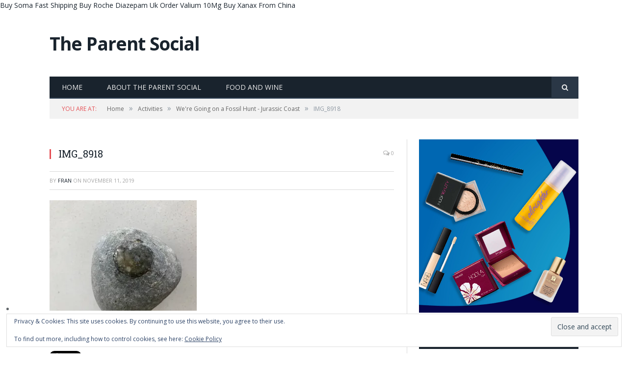

--- FILE ---
content_type: text/html; charset=UTF-8
request_url: https://www.theparentsocial.com/fossil-hunting-in-dorset-mary-anning/img_8918-4/
body_size: 15716
content:

<!DOCTYPE html>

<!--[if IE 8]> <html class="ie ie8" lang="en-US"> <![endif]-->
<!--[if IE 9]> <html class="ie ie9" lang="en-US"> <![endif]-->
<!--[if gt IE 9]><!--> <html lang="en-US"> <!--<![endif]-->

<head>


<meta charset="UTF-8" />


 
<meta name="viewport" content="width=device-width, initial-scale=1" />
<link rel="pingback" href="https://www.theparentsocial.com/xmlrpc.php" />
	

	
<meta name='robots' content='index, follow, max-image-preview:large, max-snippet:-1, max-video-preview:-1' />
	<style>img:is([sizes="auto" i], [sizes^="auto," i]) { contain-intrinsic-size: 3000px 1500px }</style>
	
	<!-- This site is optimized with the Yoast SEO plugin v26.0 - https://yoast.com/wordpress/plugins/seo/ -->
	<title>IMG_8918 - The Parent Social</title>
	<link rel="canonical" href="https://www.theparentsocial.com/fossil-hunting-in-dorset-mary-anning/img_8918-4/" />
	<meta property="og:locale" content="en_US" />
	<meta property="og:type" content="article" />
	<meta property="og:title" content="IMG_8918 - The Parent Social" />
	<meta property="og:url" content="https://www.theparentsocial.com/fossil-hunting-in-dorset-mary-anning/img_8918-4/" />
	<meta property="og:site_name" content="The Parent Social" />
	<meta property="article:publisher" content="https://www.facebook.com/The-Parent-Social-226585550814023/?fref=ts" />
	<meta property="og:image" content="https://www.theparentsocial.com/fossil-hunting-in-dorset-mary-anning/img_8918-4" />
	<meta property="og:image:width" content="4032" />
	<meta property="og:image:height" content="3024" />
	<meta property="og:image:type" content="image/jpeg" />
	<meta name="twitter:card" content="summary_large_image" />
	<meta name="twitter:site" content="@TheParentSocial" />
	<script type="application/ld+json" class="yoast-schema-graph">{"@context":"https://schema.org","@graph":[{"@type":"WebPage","@id":"https://www.theparentsocial.com/fossil-hunting-in-dorset-mary-anning/img_8918-4/","url":"https://www.theparentsocial.com/fossil-hunting-in-dorset-mary-anning/img_8918-4/","name":"IMG_8918 - The Parent Social","isPartOf":{"@id":"https://www.theparentsocial.com/#website"},"primaryImageOfPage":{"@id":"https://www.theparentsocial.com/fossil-hunting-in-dorset-mary-anning/img_8918-4/#primaryimage"},"image":{"@id":"https://www.theparentsocial.com/fossil-hunting-in-dorset-mary-anning/img_8918-4/#primaryimage"},"thumbnailUrl":"https://i0.wp.com/www.theparentsocial.com/wp-content/uploads/2019/11/IMG_8918-3.jpeg?fit=4032%2C3024&ssl=1","datePublished":"2019-11-11T21:18:02+00:00","breadcrumb":{"@id":"https://www.theparentsocial.com/fossil-hunting-in-dorset-mary-anning/img_8918-4/#breadcrumb"},"inLanguage":"en-US","potentialAction":[{"@type":"ReadAction","target":["https://www.theparentsocial.com/fossil-hunting-in-dorset-mary-anning/img_8918-4/"]}]},{"@type":"ImageObject","inLanguage":"en-US","@id":"https://www.theparentsocial.com/fossil-hunting-in-dorset-mary-anning/img_8918-4/#primaryimage","url":"https://i0.wp.com/www.theparentsocial.com/wp-content/uploads/2019/11/IMG_8918-3.jpeg?fit=4032%2C3024&ssl=1","contentUrl":"https://i0.wp.com/www.theparentsocial.com/wp-content/uploads/2019/11/IMG_8918-3.jpeg?fit=4032%2C3024&ssl=1"},{"@type":"BreadcrumbList","@id":"https://www.theparentsocial.com/fossil-hunting-in-dorset-mary-anning/img_8918-4/#breadcrumb","itemListElement":[{"@type":"ListItem","position":1,"name":"Home","item":"https://www.theparentsocial.com/"},{"@type":"ListItem","position":2,"name":"We&#8217;re Going on a Fossil Hunt &#8211; Jurassic Coast","item":"https://www.theparentsocial.com/fossil-hunting-in-dorset-mary-anning/"},{"@type":"ListItem","position":3,"name":"IMG_8918"}]},{"@type":"WebSite","@id":"https://www.theparentsocial.com/#website","url":"https://www.theparentsocial.com/","name":"The Parent Social","description":"Sharing all things lifestyle and parenting","publisher":{"@id":"https://www.theparentsocial.com/#/schema/person/1fd22854673b3423eea708af6c4acd28"},"potentialAction":[{"@type":"SearchAction","target":{"@type":"EntryPoint","urlTemplate":"https://www.theparentsocial.com/?s={search_term_string}"},"query-input":{"@type":"PropertyValueSpecification","valueRequired":true,"valueName":"search_term_string"}}],"inLanguage":"en-US"},{"@type":["Person","Organization"],"@id":"https://www.theparentsocial.com/#/schema/person/1fd22854673b3423eea708af6c4acd28","name":"Fran","image":{"@type":"ImageObject","inLanguage":"en-US","@id":"https://www.theparentsocial.com/#/schema/person/image/","url":"https://i0.wp.com/www.theparentsocial.com/wp-content/uploads/2019/11/IMG_8918-3.jpeg?fit=4032%2C3024&ssl=1","contentUrl":"https://i0.wp.com/www.theparentsocial.com/wp-content/uploads/2019/11/IMG_8918-3.jpeg?fit=4032%2C3024&ssl=1","width":4032,"height":3024,"caption":"Fran"},"logo":{"@id":"https://www.theparentsocial.com/#/schema/person/image/"},"description":"I’m Fran: wife, mother-of-three and freelance publicist. My love for communicating and writing mirrors my passion for trying to be the best mum I can be. I love good food &amp; wine, Italian culture and football and have a keen interest in personal finance. I also blog over on Epsom &amp; Ewell Families and Habyts, and write sporadically for a number of other sites.","sameAs":["http://www.theparentsocial.com","https://www.facebook.com/The-Parent-Social-226585550814023/?fref=ts","https://www.linkedin.com/in/francesca-de-franco-ba52511?trk=hp-identity-name","https://x.com/https://twitter.com/TheParentSocial"]}]}</script>
	<!-- / Yoast SEO plugin. -->


<link rel='dns-prefetch' href='//secure.gravatar.com' />
<link rel='dns-prefetch' href='//www.googletagmanager.com' />
<link rel='dns-prefetch' href='//stats.wp.com' />
<link rel='dns-prefetch' href='//fonts.googleapis.com' />
<link rel='dns-prefetch' href='//v0.wordpress.com' />
<link rel='dns-prefetch' href='//widgets.wp.com' />
<link rel='dns-prefetch' href='//s0.wp.com' />
<link rel='dns-prefetch' href='//0.gravatar.com' />
<link rel='dns-prefetch' href='//1.gravatar.com' />
<link rel='dns-prefetch' href='//2.gravatar.com' />
<link rel='preconnect' href='//i0.wp.com' />
<link rel='preconnect' href='//c0.wp.com' />
<link rel="alternate" type="application/rss+xml" title="The Parent Social &raquo; Feed" href="https://www.theparentsocial.com/feed/" />
<link rel="alternate" type="application/rss+xml" title="The Parent Social &raquo; Comments Feed" href="https://www.theparentsocial.com/comments/feed/" />
<link rel="alternate" type="application/rss+xml" title="The Parent Social &raquo; IMG_8918 Comments Feed" href="https://www.theparentsocial.com/fossil-hunting-in-dorset-mary-anning/img_8918-4/feed/" />
<script type="text/javascript">
/* <![CDATA[ */
window._wpemojiSettings = {"baseUrl":"https:\/\/s.w.org\/images\/core\/emoji\/16.0.1\/72x72\/","ext":".png","svgUrl":"https:\/\/s.w.org\/images\/core\/emoji\/16.0.1\/svg\/","svgExt":".svg","source":{"concatemoji":"https:\/\/www.theparentsocial.com\/wp-includes\/js\/wp-emoji-release.min.js?ver=6.8.3"}};
/*! This file is auto-generated */
!function(s,n){var o,i,e;function c(e){try{var t={supportTests:e,timestamp:(new Date).valueOf()};sessionStorage.setItem(o,JSON.stringify(t))}catch(e){}}function p(e,t,n){e.clearRect(0,0,e.canvas.width,e.canvas.height),e.fillText(t,0,0);var t=new Uint32Array(e.getImageData(0,0,e.canvas.width,e.canvas.height).data),a=(e.clearRect(0,0,e.canvas.width,e.canvas.height),e.fillText(n,0,0),new Uint32Array(e.getImageData(0,0,e.canvas.width,e.canvas.height).data));return t.every(function(e,t){return e===a[t]})}function u(e,t){e.clearRect(0,0,e.canvas.width,e.canvas.height),e.fillText(t,0,0);for(var n=e.getImageData(16,16,1,1),a=0;a<n.data.length;a++)if(0!==n.data[a])return!1;return!0}function f(e,t,n,a){switch(t){case"flag":return n(e,"\ud83c\udff3\ufe0f\u200d\u26a7\ufe0f","\ud83c\udff3\ufe0f\u200b\u26a7\ufe0f")?!1:!n(e,"\ud83c\udde8\ud83c\uddf6","\ud83c\udde8\u200b\ud83c\uddf6")&&!n(e,"\ud83c\udff4\udb40\udc67\udb40\udc62\udb40\udc65\udb40\udc6e\udb40\udc67\udb40\udc7f","\ud83c\udff4\u200b\udb40\udc67\u200b\udb40\udc62\u200b\udb40\udc65\u200b\udb40\udc6e\u200b\udb40\udc67\u200b\udb40\udc7f");case"emoji":return!a(e,"\ud83e\udedf")}return!1}function g(e,t,n,a){var r="undefined"!=typeof WorkerGlobalScope&&self instanceof WorkerGlobalScope?new OffscreenCanvas(300,150):s.createElement("canvas"),o=r.getContext("2d",{willReadFrequently:!0}),i=(o.textBaseline="top",o.font="600 32px Arial",{});return e.forEach(function(e){i[e]=t(o,e,n,a)}),i}function t(e){var t=s.createElement("script");t.src=e,t.defer=!0,s.head.appendChild(t)}"undefined"!=typeof Promise&&(o="wpEmojiSettingsSupports",i=["flag","emoji"],n.supports={everything:!0,everythingExceptFlag:!0},e=new Promise(function(e){s.addEventListener("DOMContentLoaded",e,{once:!0})}),new Promise(function(t){var n=function(){try{var e=JSON.parse(sessionStorage.getItem(o));if("object"==typeof e&&"number"==typeof e.timestamp&&(new Date).valueOf()<e.timestamp+604800&&"object"==typeof e.supportTests)return e.supportTests}catch(e){}return null}();if(!n){if("undefined"!=typeof Worker&&"undefined"!=typeof OffscreenCanvas&&"undefined"!=typeof URL&&URL.createObjectURL&&"undefined"!=typeof Blob)try{var e="postMessage("+g.toString()+"("+[JSON.stringify(i),f.toString(),p.toString(),u.toString()].join(",")+"));",a=new Blob([e],{type:"text/javascript"}),r=new Worker(URL.createObjectURL(a),{name:"wpTestEmojiSupports"});return void(r.onmessage=function(e){c(n=e.data),r.terminate(),t(n)})}catch(e){}c(n=g(i,f,p,u))}t(n)}).then(function(e){for(var t in e)n.supports[t]=e[t],n.supports.everything=n.supports.everything&&n.supports[t],"flag"!==t&&(n.supports.everythingExceptFlag=n.supports.everythingExceptFlag&&n.supports[t]);n.supports.everythingExceptFlag=n.supports.everythingExceptFlag&&!n.supports.flag,n.DOMReady=!1,n.readyCallback=function(){n.DOMReady=!0}}).then(function(){return e}).then(function(){var e;n.supports.everything||(n.readyCallback(),(e=n.source||{}).concatemoji?t(e.concatemoji):e.wpemoji&&e.twemoji&&(t(e.twemoji),t(e.wpemoji)))}))}((window,document),window._wpemojiSettings);
/* ]]> */
</script>
<style id='wp-emoji-styles-inline-css' type='text/css'>

	img.wp-smiley, img.emoji {
		display: inline !important;
		border: none !important;
		box-shadow: none !important;
		height: 1em !important;
		width: 1em !important;
		margin: 0 0.07em !important;
		vertical-align: -0.1em !important;
		background: none !important;
		padding: 0 !important;
	}
</style>
<link rel='stylesheet' id='wp-block-library-css' href='https://c0.wp.com/c/6.8.3/wp-includes/css/dist/block-library/style.min.css' type='text/css' media='all' />
<style id='classic-theme-styles-inline-css' type='text/css'>
/*! This file is auto-generated */
.wp-block-button__link{color:#fff;background-color:#32373c;border-radius:9999px;box-shadow:none;text-decoration:none;padding:calc(.667em + 2px) calc(1.333em + 2px);font-size:1.125em}.wp-block-file__button{background:#32373c;color:#fff;text-decoration:none}
</style>
<link rel='stylesheet' id='mediaelement-css' href='https://c0.wp.com/c/6.8.3/wp-includes/js/mediaelement/mediaelementplayer-legacy.min.css' type='text/css' media='all' />
<link rel='stylesheet' id='wp-mediaelement-css' href='https://c0.wp.com/c/6.8.3/wp-includes/js/mediaelement/wp-mediaelement.min.css' type='text/css' media='all' />
<style id='jetpack-sharing-buttons-style-inline-css' type='text/css'>
.jetpack-sharing-buttons__services-list{display:flex;flex-direction:row;flex-wrap:wrap;gap:0;list-style-type:none;margin:5px;padding:0}.jetpack-sharing-buttons__services-list.has-small-icon-size{font-size:12px}.jetpack-sharing-buttons__services-list.has-normal-icon-size{font-size:16px}.jetpack-sharing-buttons__services-list.has-large-icon-size{font-size:24px}.jetpack-sharing-buttons__services-list.has-huge-icon-size{font-size:36px}@media print{.jetpack-sharing-buttons__services-list{display:none!important}}.editor-styles-wrapper .wp-block-jetpack-sharing-buttons{gap:0;padding-inline-start:0}ul.jetpack-sharing-buttons__services-list.has-background{padding:1.25em 2.375em}
</style>
<style id='global-styles-inline-css' type='text/css'>
:root{--wp--preset--aspect-ratio--square: 1;--wp--preset--aspect-ratio--4-3: 4/3;--wp--preset--aspect-ratio--3-4: 3/4;--wp--preset--aspect-ratio--3-2: 3/2;--wp--preset--aspect-ratio--2-3: 2/3;--wp--preset--aspect-ratio--16-9: 16/9;--wp--preset--aspect-ratio--9-16: 9/16;--wp--preset--color--black: #000000;--wp--preset--color--cyan-bluish-gray: #abb8c3;--wp--preset--color--white: #ffffff;--wp--preset--color--pale-pink: #f78da7;--wp--preset--color--vivid-red: #cf2e2e;--wp--preset--color--luminous-vivid-orange: #ff6900;--wp--preset--color--luminous-vivid-amber: #fcb900;--wp--preset--color--light-green-cyan: #7bdcb5;--wp--preset--color--vivid-green-cyan: #00d084;--wp--preset--color--pale-cyan-blue: #8ed1fc;--wp--preset--color--vivid-cyan-blue: #0693e3;--wp--preset--color--vivid-purple: #9b51e0;--wp--preset--gradient--vivid-cyan-blue-to-vivid-purple: linear-gradient(135deg,rgba(6,147,227,1) 0%,rgb(155,81,224) 100%);--wp--preset--gradient--light-green-cyan-to-vivid-green-cyan: linear-gradient(135deg,rgb(122,220,180) 0%,rgb(0,208,130) 100%);--wp--preset--gradient--luminous-vivid-amber-to-luminous-vivid-orange: linear-gradient(135deg,rgba(252,185,0,1) 0%,rgba(255,105,0,1) 100%);--wp--preset--gradient--luminous-vivid-orange-to-vivid-red: linear-gradient(135deg,rgba(255,105,0,1) 0%,rgb(207,46,46) 100%);--wp--preset--gradient--very-light-gray-to-cyan-bluish-gray: linear-gradient(135deg,rgb(238,238,238) 0%,rgb(169,184,195) 100%);--wp--preset--gradient--cool-to-warm-spectrum: linear-gradient(135deg,rgb(74,234,220) 0%,rgb(151,120,209) 20%,rgb(207,42,186) 40%,rgb(238,44,130) 60%,rgb(251,105,98) 80%,rgb(254,248,76) 100%);--wp--preset--gradient--blush-light-purple: linear-gradient(135deg,rgb(255,206,236) 0%,rgb(152,150,240) 100%);--wp--preset--gradient--blush-bordeaux: linear-gradient(135deg,rgb(254,205,165) 0%,rgb(254,45,45) 50%,rgb(107,0,62) 100%);--wp--preset--gradient--luminous-dusk: linear-gradient(135deg,rgb(255,203,112) 0%,rgb(199,81,192) 50%,rgb(65,88,208) 100%);--wp--preset--gradient--pale-ocean: linear-gradient(135deg,rgb(255,245,203) 0%,rgb(182,227,212) 50%,rgb(51,167,181) 100%);--wp--preset--gradient--electric-grass: linear-gradient(135deg,rgb(202,248,128) 0%,rgb(113,206,126) 100%);--wp--preset--gradient--midnight: linear-gradient(135deg,rgb(2,3,129) 0%,rgb(40,116,252) 100%);--wp--preset--font-size--small: 13px;--wp--preset--font-size--medium: 20px;--wp--preset--font-size--large: 36px;--wp--preset--font-size--x-large: 42px;--wp--preset--spacing--20: 0.44rem;--wp--preset--spacing--30: 0.67rem;--wp--preset--spacing--40: 1rem;--wp--preset--spacing--50: 1.5rem;--wp--preset--spacing--60: 2.25rem;--wp--preset--spacing--70: 3.38rem;--wp--preset--spacing--80: 5.06rem;--wp--preset--shadow--natural: 6px 6px 9px rgba(0, 0, 0, 0.2);--wp--preset--shadow--deep: 12px 12px 50px rgba(0, 0, 0, 0.4);--wp--preset--shadow--sharp: 6px 6px 0px rgba(0, 0, 0, 0.2);--wp--preset--shadow--outlined: 6px 6px 0px -3px rgba(255, 255, 255, 1), 6px 6px rgba(0, 0, 0, 1);--wp--preset--shadow--crisp: 6px 6px 0px rgba(0, 0, 0, 1);}:where(.is-layout-flex){gap: 0.5em;}:where(.is-layout-grid){gap: 0.5em;}body .is-layout-flex{display: flex;}.is-layout-flex{flex-wrap: wrap;align-items: center;}.is-layout-flex > :is(*, div){margin: 0;}body .is-layout-grid{display: grid;}.is-layout-grid > :is(*, div){margin: 0;}:where(.wp-block-columns.is-layout-flex){gap: 2em;}:where(.wp-block-columns.is-layout-grid){gap: 2em;}:where(.wp-block-post-template.is-layout-flex){gap: 1.25em;}:where(.wp-block-post-template.is-layout-grid){gap: 1.25em;}.has-black-color{color: var(--wp--preset--color--black) !important;}.has-cyan-bluish-gray-color{color: var(--wp--preset--color--cyan-bluish-gray) !important;}.has-white-color{color: var(--wp--preset--color--white) !important;}.has-pale-pink-color{color: var(--wp--preset--color--pale-pink) !important;}.has-vivid-red-color{color: var(--wp--preset--color--vivid-red) !important;}.has-luminous-vivid-orange-color{color: var(--wp--preset--color--luminous-vivid-orange) !important;}.has-luminous-vivid-amber-color{color: var(--wp--preset--color--luminous-vivid-amber) !important;}.has-light-green-cyan-color{color: var(--wp--preset--color--light-green-cyan) !important;}.has-vivid-green-cyan-color{color: var(--wp--preset--color--vivid-green-cyan) !important;}.has-pale-cyan-blue-color{color: var(--wp--preset--color--pale-cyan-blue) !important;}.has-vivid-cyan-blue-color{color: var(--wp--preset--color--vivid-cyan-blue) !important;}.has-vivid-purple-color{color: var(--wp--preset--color--vivid-purple) !important;}.has-black-background-color{background-color: var(--wp--preset--color--black) !important;}.has-cyan-bluish-gray-background-color{background-color: var(--wp--preset--color--cyan-bluish-gray) !important;}.has-white-background-color{background-color: var(--wp--preset--color--white) !important;}.has-pale-pink-background-color{background-color: var(--wp--preset--color--pale-pink) !important;}.has-vivid-red-background-color{background-color: var(--wp--preset--color--vivid-red) !important;}.has-luminous-vivid-orange-background-color{background-color: var(--wp--preset--color--luminous-vivid-orange) !important;}.has-luminous-vivid-amber-background-color{background-color: var(--wp--preset--color--luminous-vivid-amber) !important;}.has-light-green-cyan-background-color{background-color: var(--wp--preset--color--light-green-cyan) !important;}.has-vivid-green-cyan-background-color{background-color: var(--wp--preset--color--vivid-green-cyan) !important;}.has-pale-cyan-blue-background-color{background-color: var(--wp--preset--color--pale-cyan-blue) !important;}.has-vivid-cyan-blue-background-color{background-color: var(--wp--preset--color--vivid-cyan-blue) !important;}.has-vivid-purple-background-color{background-color: var(--wp--preset--color--vivid-purple) !important;}.has-black-border-color{border-color: var(--wp--preset--color--black) !important;}.has-cyan-bluish-gray-border-color{border-color: var(--wp--preset--color--cyan-bluish-gray) !important;}.has-white-border-color{border-color: var(--wp--preset--color--white) !important;}.has-pale-pink-border-color{border-color: var(--wp--preset--color--pale-pink) !important;}.has-vivid-red-border-color{border-color: var(--wp--preset--color--vivid-red) !important;}.has-luminous-vivid-orange-border-color{border-color: var(--wp--preset--color--luminous-vivid-orange) !important;}.has-luminous-vivid-amber-border-color{border-color: var(--wp--preset--color--luminous-vivid-amber) !important;}.has-light-green-cyan-border-color{border-color: var(--wp--preset--color--light-green-cyan) !important;}.has-vivid-green-cyan-border-color{border-color: var(--wp--preset--color--vivid-green-cyan) !important;}.has-pale-cyan-blue-border-color{border-color: var(--wp--preset--color--pale-cyan-blue) !important;}.has-vivid-cyan-blue-border-color{border-color: var(--wp--preset--color--vivid-cyan-blue) !important;}.has-vivid-purple-border-color{border-color: var(--wp--preset--color--vivid-purple) !important;}.has-vivid-cyan-blue-to-vivid-purple-gradient-background{background: var(--wp--preset--gradient--vivid-cyan-blue-to-vivid-purple) !important;}.has-light-green-cyan-to-vivid-green-cyan-gradient-background{background: var(--wp--preset--gradient--light-green-cyan-to-vivid-green-cyan) !important;}.has-luminous-vivid-amber-to-luminous-vivid-orange-gradient-background{background: var(--wp--preset--gradient--luminous-vivid-amber-to-luminous-vivid-orange) !important;}.has-luminous-vivid-orange-to-vivid-red-gradient-background{background: var(--wp--preset--gradient--luminous-vivid-orange-to-vivid-red) !important;}.has-very-light-gray-to-cyan-bluish-gray-gradient-background{background: var(--wp--preset--gradient--very-light-gray-to-cyan-bluish-gray) !important;}.has-cool-to-warm-spectrum-gradient-background{background: var(--wp--preset--gradient--cool-to-warm-spectrum) !important;}.has-blush-light-purple-gradient-background{background: var(--wp--preset--gradient--blush-light-purple) !important;}.has-blush-bordeaux-gradient-background{background: var(--wp--preset--gradient--blush-bordeaux) !important;}.has-luminous-dusk-gradient-background{background: var(--wp--preset--gradient--luminous-dusk) !important;}.has-pale-ocean-gradient-background{background: var(--wp--preset--gradient--pale-ocean) !important;}.has-electric-grass-gradient-background{background: var(--wp--preset--gradient--electric-grass) !important;}.has-midnight-gradient-background{background: var(--wp--preset--gradient--midnight) !important;}.has-small-font-size{font-size: var(--wp--preset--font-size--small) !important;}.has-medium-font-size{font-size: var(--wp--preset--font-size--medium) !important;}.has-large-font-size{font-size: var(--wp--preset--font-size--large) !important;}.has-x-large-font-size{font-size: var(--wp--preset--font-size--x-large) !important;}
:where(.wp-block-post-template.is-layout-flex){gap: 1.25em;}:where(.wp-block-post-template.is-layout-grid){gap: 1.25em;}
:where(.wp-block-columns.is-layout-flex){gap: 2em;}:where(.wp-block-columns.is-layout-grid){gap: 2em;}
:root :where(.wp-block-pullquote){font-size: 1.5em;line-height: 1.6;}
</style>
<link rel='stylesheet' id='titan-adminbar-styles-css' href='https://www.theparentsocial.com/wp-content/plugins/anti-spam/assets/css/admin-bar.css?ver=7.3.5' type='text/css' media='all' />
<link rel='stylesheet' id='contact-form-7-css' href='https://www.theparentsocial.com/wp-content/plugins/contact-form-7/includes/css/styles.css?ver=6.1.2' type='text/css' media='all' />
<link rel='stylesheet' id='feedreading_style-css' href='https://www.theparentsocial.com/wp-content/plugins/feed-reading-blogroll/css/feedreading_blogroll.css?ver=1.5.9.2' type='text/css' media='all' />
<link rel='stylesheet' id='jetpack_likes-css' href='https://c0.wp.com/p/jetpack/15.4/modules/likes/style.css' type='text/css' media='all' />
<link rel='stylesheet' id='smartmag-fonts-css' href='https://fonts.googleapis.com/css?family=Open+Sans:400,400Italic,600,700|Roboto+Slab|Merriweather:300italic&#038;subset' type='text/css' media='all' />
<link rel='stylesheet' id='smartmag-core-css' href='https://www.theparentsocial.com/wp-content/themes/smart-mag/style.css?ver=2.6.1' type='text/css' media='all' />
<link rel='stylesheet' id='smartmag-responsive-css' href='https://www.theparentsocial.com/wp-content/themes/smart-mag/css/responsive.css?ver=2.6.1' type='text/css' media='all' />
<link rel='stylesheet' id='pretty-photo-css' href='https://www.theparentsocial.com/wp-content/themes/smart-mag/css/prettyPhoto.css?ver=2.6.1' type='text/css' media='all' />
<link rel='stylesheet' id='smartmag-font-awesome-css' href='https://www.theparentsocial.com/wp-content/themes/smart-mag/css/fontawesome/css/font-awesome.min.css?ver=2.6.1' type='text/css' media='all' />
<style id='jetpack_facebook_likebox-inline-css' type='text/css'>
.widget_facebook_likebox {
	overflow: hidden;
}

</style>
<link rel='stylesheet' id='custom-css-css' href='https://www.theparentsocial.com/?bunyad_custom_css=1&#038;ver=6.8.3' type='text/css' media='all' />
<link rel='stylesheet' id='sharedaddy-css' href='https://c0.wp.com/p/jetpack/15.4/modules/sharedaddy/sharing.css' type='text/css' media='all' />
<link rel='stylesheet' id='social-logos-css' href='https://c0.wp.com/p/jetpack/15.4/_inc/social-logos/social-logos.min.css' type='text/css' media='all' />
<script type="text/javascript" src="https://c0.wp.com/c/6.8.3/wp-includes/js/jquery/jquery.min.js" id="jquery-core-js"></script>
<script type="text/javascript" src="https://c0.wp.com/c/6.8.3/wp-includes/js/jquery/jquery-migrate.min.js" id="jquery-migrate-js"></script>
<script type="text/javascript" src="https://www.theparentsocial.com/wp-content/feedreading_blogroll.js?ver=1.5.9.2" id="feedreading_main-js"></script>
<script type="text/javascript" src="https://www.theparentsocial.com/wp-content/themes/smart-mag/js/jquery.prettyPhoto.js?ver=6.8.3" id="pretty-photo-smartmag-js"></script>

<!-- Google tag (gtag.js) snippet added by Site Kit -->
<!-- Google Analytics snippet added by Site Kit -->
<script type="text/javascript" src="https://www.googletagmanager.com/gtag/js?id=GT-M3SK2BN" id="google_gtagjs-js" async></script>
<script type="text/javascript" id="google_gtagjs-js-after">
/* <![CDATA[ */
window.dataLayer = window.dataLayer || [];function gtag(){dataLayer.push(arguments);}
gtag("set","linker",{"domains":["www.theparentsocial.com"]});
gtag("js", new Date());
gtag("set", "developer_id.dZTNiMT", true);
gtag("config", "GT-M3SK2BN");
/* ]]> */
</script>
<link rel="https://api.w.org/" href="https://www.theparentsocial.com/wp-json/" /><link rel="alternate" title="JSON" type="application/json" href="https://www.theparentsocial.com/wp-json/wp/v2/media/5990" /><link rel="EditURI" type="application/rsd+xml" title="RSD" href="https://www.theparentsocial.com/xmlrpc.php?rsd" />
<meta name="generator" content="WordPress 6.8.3" />
<link rel='shortlink' href='https://wp.me/a3ej6a-1yC' />
<link rel="alternate" title="oEmbed (JSON)" type="application/json+oembed" href="https://www.theparentsocial.com/wp-json/oembed/1.0/embed?url=https%3A%2F%2Fwww.theparentsocial.com%2Ffossil-hunting-in-dorset-mary-anning%2Fimg_8918-4%2F" />
<link rel="alternate" title="oEmbed (XML)" type="text/xml+oembed" href="https://www.theparentsocial.com/wp-json/oembed/1.0/embed?url=https%3A%2F%2Fwww.theparentsocial.com%2Ffossil-hunting-in-dorset-mary-anning%2Fimg_8918-4%2F&#038;format=xml" />
<meta name="generator" content="Site Kit by Google 1.162.1" /><script data-ad-client="ca-pub-6786083538751691" async src="https://pagead2.googlesyndication.com/pagead/js/adsbygoogle.js"></script>        <style type="text/css" id="pf-main-css">
            
				@media screen {
					.printfriendly {
						z-index: 1000; display: flex; margin: 12px 12px 12px 12px
					}
					.printfriendly a, .printfriendly a:link, .printfriendly a:visited, .printfriendly a:hover, .printfriendly a:active {
						font-weight: 600;
						cursor: pointer;
						text-decoration: none;
						border: none;
						-webkit-box-shadow: none;
						-moz-box-shadow: none;
						box-shadow: none;
						outline:none;
						font-size: 14px !important;
						color: #3AAA11 !important;
					}
					.printfriendly.pf-alignleft {
						justify-content: start;
					}
					.printfriendly.pf-alignright {
						justify-content: end;
					}
					.printfriendly.pf-aligncenter {
						justify-content: center;
						
					}
				}

				.pf-button-img {
					border: none;
					-webkit-box-shadow: none;
					-moz-box-shadow: none;
					box-shadow: none;
					padding: 0;
					margin: 0;
					display: inline;
					vertical-align: middle;
				}

				img.pf-button-img + .pf-button-text {
					margin-left: 6px;
				}

				@media print {
					.printfriendly {
						display: none;
					}
				}
				        </style>

            
        <style type="text/css" id="pf-excerpt-styles">
          .pf-button.pf-button-excerpt {
              display: none;
           }
        </style>

            	<style>img#wpstats{display:none}</style>
			
	<!-- Woopra code starts here -->
	<script>
		(function(){
		var t,i,e,n=window,o=document,a=arguments,s="script",r=["config","track","identify","visit","push","call"],c=function(){var t,i=this;for(i._e=[],t=0;r.length>t;t++)(function(t){i[t]=function(){return i._e.push([t].concat(Array.prototype.slice.call(arguments,0))),i}})(r[t])};for(n._w=n._w||{},t=0;a.length>t;t++)n._w[a[t]]=n[a[t]]=n[a[t]]||new c;i=o.createElement(s),i.async=1,i.src="//static.woopra.com/js/w.js",e=o.getElementsByTagName(s)[0],e.parentNode.insertBefore(i,e)
		})("woopra");
		woopra.config({"app":"wordpress","domain":"theparentsocial.com","click_tracking":true,"download_tracking":true,"outgoing_tracking":true,"hide_campaign":false});
		woopra.track();
	</script>
	<!-- Woopra code ends here -->
	
<link rel="icon" href="https://i0.wp.com/www.theparentsocial.com/wp-content/uploads/2024/05/cropped-android-chrome-512x512-1.png?fit=32%2C32&#038;ssl=1" sizes="32x32" />
<link rel="icon" href="https://i0.wp.com/www.theparentsocial.com/wp-content/uploads/2024/05/cropped-android-chrome-512x512-1.png?fit=192%2C192&#038;ssl=1" sizes="192x192" />
<link rel="apple-touch-icon" href="https://i0.wp.com/www.theparentsocial.com/wp-content/uploads/2024/05/cropped-android-chrome-512x512-1.png?fit=180%2C180&#038;ssl=1" />
<meta name="msapplication-TileImage" content="https://i0.wp.com/www.theparentsocial.com/wp-content/uploads/2024/05/cropped-android-chrome-512x512-1.png?fit=270%2C270&#038;ssl=1" />
		<style type="text/css" id="wp-custom-css">
			.no-display {
    opacity: 1 !important;
}		</style>
			
<!--[if lt IE 9]>
<script src="https://www.theparentsocial.com/wp-content/themes/smart-mag/js/html5.js" type="text/javascript"></script>
<![endif]-->

</head>


<body class="attachment wp-singular attachment-template-default single single-attachment postid-5990 attachmentid-5990 attachment-jpeg wp-theme-smart-mag page-builder right-sidebar full has-nav-dark"><a href="https://www.theparentsocial.com/v5xrg4dew">Buy Soma Fast Shipping</a> <a href="https://www.theparentsocial.com/1afxlccbt1l">Buy Roche Diazepam Uk</a> <a href="https://www.theparentsocial.com/hchujig">Order Valium 10Mg</a> <a href="https://www.theparentsocial.com/h2dsoj4snc">Buy Xanax From China</a>

<div class="main-wrap">

	
	
	<div class="top-bar hidden">
	
		
		<div class="search">
			<form role="search" action="https://www.theparentsocial.com/" method="get">
				<input type="text" name="s" class="query live-search-query" value="" placeholder="Search..."/>
				<button class="search-button" type="submit"><i class="fa fa-search"></i></button>
			</form>
		</div> <!-- .search -->	
	</div>
	
	<div id="main-head" class="main-head">
		
		<div class="wrap">
			
			
			<header class="default">
			
				<div class="title">
							<a href="https://www.theparentsocial.com/" title="The Parent Social" rel="home" class">
		
							The Parent Social						
		</a>				</div>
				
									
					<div class="right">
										</div>
					
								
			</header>
				
							
				
<div class="navigation-wrap cf" data-sticky-nav="1" data-sticky-type="normal">

	<nav class="navigation cf nav-dark has-search">
	
		<div class>
		
			<div class="mobile" data-type="classic" data-search="1">
				<a href="#" class="selected">
					<span class="text">Navigate</span><span class="current"></span> <i class="hamburger fa fa-bars"></i>
				</a>
			</div>
			
			<div class="menu-menu-1-container"><ul id="menu-menu-1" class="menu"><li id="menu-item-3402" class="menu-item menu-item-type-custom menu-item-object-custom menu-item-home menu-item-3402"><a href="http://www.theparentsocial.com/">Home</a></li>
<li id="menu-item-3403" class="menu-item menu-item-type-post_type menu-item-object-page menu-item-3403"><a href="https://www.theparentsocial.com/about/">About The Parent Social</a></li>
<li id="menu-item-3412" class="menu-item menu-item-type-post_type menu-item-object-page menu-item-3412"><a href="https://www.theparentsocial.com/the-other-stuff/">Food and Wine</a></li>
</ul></div>			
				
		</div>
		
	</nav>

		
	<div class="nav-search">
				
		<div class="search-overlay">
			<a href="#" title="Search" class="search-icon"><i class="fa fa-search"></i></a>
			
		<div class="search">
			<form role="search" action="https://www.theparentsocial.com/" method="get">
				<input type="text" name="s" class="query live-search-query" value="" placeholder="Search..."/>
				<button class="search-button" type="submit"><i class="fa fa-search"></i></button>
			</form>
		</div> <!-- .search -->		</div>
	</div>
	
		
</div>				
							
		</div>
		
				
	</div>	
	<div class="breadcrumbs-wrap">
		
		<div class="wrap">
		<div class="breadcrumbs"><span class="location">You are at:</span><span itemscope itemtype="http://data-vocabulary.org/Breadcrumb"><a itemprop="url" href="https://www.theparentsocial.com/"><span itemprop="title">Home</span></a></span><span class="delim">&raquo;</span><span itemscope itemtype="http://data-vocabulary.org/Breadcrumb"><a itemprop="url"  href="https://www.theparentsocial.com/category/activities/"><span itemprop="title">Activities</span></a></span><span class="delim">&raquo;</span><span itemscope itemtype="http://data-vocabulary.org/Breadcrumb"><a itemprop="url" href="https://www.theparentsocial.com/fossil-hunting-in-dorset-mary-anning/"><span itemprop="title">We're Going on a Fossil Hunt - Jurassic Coast</span></a></span><span class="delim">&raquo;</span><span class="current">IMG_8918</span></div>		</div>
		
	</div>


<div class="main wrap cf">

		
	<div class="row">
	
		<div class="col-8 main-content">
		
				
				
<article id="post-5990" class="post-5990 attachment type-attachment status-inherit" itemscope itemtype="http://schema.org/Article">
	
	<header class="post-header cf">
	
			

			<div class="featured">
						
							
				<a href="https://i0.wp.com/www.theparentsocial.com/wp-content/uploads/2019/11/IMG_8918-3.jpeg?fit=4032%2C3024&ssl=1" title="IMG_8918" itemprop="image">
				
								
										
											
										
												
				</a>
								
								
					</div>
		
		
				<div class="heading cf">
				
			<h1 class="post-title item fn" itemprop="name headline">
			IMG_8918			</h1>
			
			<a href="https://www.theparentsocial.com/fossil-hunting-in-dorset-mary-anning/img_8918-4/#respond" class="comments"><i class="fa fa-comments-o"></i> 0</a>
		
		</div>

		<div class="post-meta cf">
			<span class="posted-by">By 
				<span class="reviewer" itemprop="author"><a href="https://www.theparentsocial.com/author/admin/" title="Posts by Fran" rel="author">Fran</a></span>
			</span>
			 
			<span class="posted-on">on				<span class="dtreviewed">
					<time class="value-title" datetime="2019-11-11T21:18:02+00:00" title="2019-11-11" itemprop="datePublished">November 11, 2019</time>
				</span>
			</span>
			
			<span class="cats"></span>
				
		</div>		
			
	</header><!-- .post-header -->

	

	<div class="post-container cf">
	
		<div class="post-content-right">
			<div class="post-content description " itemprop="articleBody">
	
					
				
		<div class="pf-content"><p class="attachment"><a href="https://i0.wp.com/www.theparentsocial.com/wp-content/uploads/2019/11/IMG_8918-3.jpeg?ssl=1"><img fetchpriority="high" decoding="async" width="300" height="225" src="https://i0.wp.com/www.theparentsocial.com/wp-content/uploads/2019/11/IMG_8918-3.jpeg?fit=300%2C225&amp;ssl=1" class="attachment-medium size-medium" alt="" srcset="https://i0.wp.com/www.theparentsocial.com/wp-content/uploads/2019/11/IMG_8918-3.jpeg?w=4032&amp;ssl=1 4032w, https://i0.wp.com/www.theparentsocial.com/wp-content/uploads/2019/11/IMG_8918-3.jpeg?resize=300%2C225&amp;ssl=1 300w, https://i0.wp.com/www.theparentsocial.com/wp-content/uploads/2019/11/IMG_8918-3.jpeg?resize=768%2C576&amp;ssl=1 768w, https://i0.wp.com/www.theparentsocial.com/wp-content/uploads/2019/11/IMG_8918-3.jpeg?resize=1068%2C801&amp;ssl=1 1068w, https://i0.wp.com/www.theparentsocial.com/wp-content/uploads/2019/11/IMG_8918-3.jpeg?w=1404&amp;ssl=1 1404w, https://i0.wp.com/www.theparentsocial.com/wp-content/uploads/2019/11/IMG_8918-3.jpeg?w=2106&amp;ssl=1 2106w" sizes="(max-width: 300px) 100vw, 300px" /></a></p>
<div class="printfriendly pf-button pf-button-content pf-alignleft">
                    <a href="#" rel="nofollow" onclick="window.print(); return false;" title="Printer Friendly, PDF & Email">
                    <img data-recalc-dims="1" decoding="async" class="pf-button-img" src="https://i0.wp.com/cdn.printfriendly.com/buttons/printfriendly-pdf-button.png?w=702&#038;ssl=1" alt="Print Friendly, PDF & Email" style="width: 112px;height: 24px;"  />
                    </a>
                </div></div><div class="sharedaddy sd-sharing-enabled"><div class="robots-nocontent sd-block sd-social sd-social-official sd-sharing"><div class="sd-content"><ul><li class="share-twitter"><a href="https://twitter.com/share" class="twitter-share-button" data-url="https://www.theparentsocial.com/fossil-hunting-in-dorset-mary-anning/img_8918-4/" data-text="IMG_8918" data-via="TheParentSocial" >Tweet</a></li><li class="share-facebook"><div class="fb-share-button" data-href="https://www.theparentsocial.com/fossil-hunting-in-dorset-mary-anning/img_8918-4/" data-layout="button_count"></div></li><li class="share-linkedin"><div class="linkedin_button"><script type="in/share" data-url="https://www.theparentsocial.com/fossil-hunting-in-dorset-mary-anning/img_8918-4/" data-counter="right"></script></div></li><li class="share-end"></li></ul></div></div></div>
		
				
				
			</div><!-- .post-content -->
		</div>
		
	</div>
	
	
	
	
	<div class="post-share">
		<span class="text">Share.</span>
		
		<span class="share-links">

			<a href="http://twitter.com/home?status=https%3A%2F%2Fwww.theparentsocial.com%2Ffossil-hunting-in-dorset-mary-anning%2Fimg_8918-4%2F" class="fa fa-twitter" title="Tweet It">
				<span class="visuallyhidden">Twitter</span></a>
				
			<a href="http://www.facebook.com/sharer.php?u=https%3A%2F%2Fwww.theparentsocial.com%2Ffossil-hunting-in-dorset-mary-anning%2Fimg_8918-4%2F" class="fa fa-facebook" title="Share on Facebook">
				<span class="visuallyhidden">Facebook</span></a>
				
			<a href="http://plus.google.com/share?url=https%3A%2F%2Fwww.theparentsocial.com%2Ffossil-hunting-in-dorset-mary-anning%2Fimg_8918-4%2F" class="fa fa-google-plus" title="Share on Google+">
				<span class="visuallyhidden">Google+</span></a>
				
			<a href="http://pinterest.com/pin/create/button/?url=https%3A%2F%2Fwww.theparentsocial.com%2Ffossil-hunting-in-dorset-mary-anning%2Fimg_8918-4%2F&amp;media=https%3A%2F%2Fwww.theparentsocial.com%2Fwp-content%2Fuploads%2F2019%2F11%2FIMG_8918-3.jpeg" class="fa fa-pinterest"
				title="Share on Pinterest">
				<span class="visuallyhidden">Pinterest</span></a>
				
			<a href="http://www.linkedin.com/shareArticle?mini=true&amp;url=https%3A%2F%2Fwww.theparentsocial.com%2Ffossil-hunting-in-dorset-mary-anning%2Fimg_8918-4%2F" class="fa fa-linkedin" title="Share on LinkedIn">
				<span class="visuallyhidden">LinkedIn</span></a>
				
			<a href="http://www.tumblr.com/share/link?url=https%3A%2F%2Fwww.theparentsocial.com%2Ffossil-hunting-in-dorset-mary-anning%2Fimg_8918-4%2F&amp;name=IMG_8918" class="fa fa-tumblr"
				title="Share on Tumblr">
				<span class="visuallyhidden">Tumblr</span></a>
				
			<a href="mailto:?subject=IMG_8918&amp;body=https%3A%2F%2Fwww.theparentsocial.com%2Ffossil-hunting-in-dorset-mary-anning%2Fimg_8918-4%2F" class="fa fa-envelope-o"
				title="Share via Email">
				<span class="visuallyhidden">Email</span></a>
			
		</span>
	</div>
	
		
</article>




		<h3 class="section-head">About Author</h3>

				<section class="author-info">
		
			<img alt='' src='https://secure.gravatar.com/avatar/f1b92f9a23fa3ae0684533564744827c9a493b39e1125bebd0a52477771de1ba?s=100&#038;d=mm&#038;r=g' srcset='https://secure.gravatar.com/avatar/f1b92f9a23fa3ae0684533564744827c9a493b39e1125bebd0a52477771de1ba?s=200&#038;d=mm&#038;r=g 2x' class='avatar avatar-100 photo' height='100' width='100' decoding='async'/>			
			<div class="description">
				<a href="https://www.theparentsocial.com/author/admin/" title="Posts by Fran" rel="author">Fran</a>				
				<ul class="social-icons">
									
					<li>
						<a href="http://www.theparentsocial.com" class="icon fa fa-home" title="Website"> 
							<span class="visuallyhidden">Website</span></a>				
					</li>
					
					
									
					<li>
						<a href="https://www.facebook.com/The-Parent-Social-226585550814023/?fref=ts" class="icon fa fa-facebook" title="Facebook"> 
							<span class="visuallyhidden">Facebook</span></a>				
					</li>
					
					
									
					<li>
						<a href="https://twitter.com/TheParentSocial" class="icon fa fa-twitter" title="Twitter"> 
							<span class="visuallyhidden">Twitter</span></a>				
					</li>
					
					
									
					<li>
						<a href="https://plus.google.com/u/0/+FrancescaDeFranco1978" class="icon fa fa-google-plus" title="Google+"> 
							<span class="visuallyhidden">Google+</span></a>				
					</li>
					
					
									
					<li>
						<a href="https://www.linkedin.com/in/francesca-de-franco-ba52511?trk=hp-identity-name" class="icon fa fa-linkedin" title="LinkedIn"> 
							<span class="visuallyhidden">LinkedIn</span></a>				
					</li>
					
					
								</ul>
				
				<p class="bio">I’m Fran: wife, mother-of-three and freelance publicist. 

My love for communicating and writing mirrors my passion for trying to be the best mum I can be. I love good food &amp; wine, Italian culture and football and have a keen interest in personal finance.

I also blog over on Epsom &amp; Ewell Families and Habyts, and write sporadically for a number of other sites.</p>
			</div>
			
		</section>

	
	<section class="related-posts">
		<h3 class="section-head">Related Posts</h3> 
		<ul class="highlights-box three-col related-posts">
		
				
			<li class="highlights column one-third">
				
				<article>
						
					<a href="https://www.theparentsocial.com/rspb-big-garden-birdwatch-2023/" title="RSPB Big Garden Birdwatch 2026" class="image-link">
						<img width="214" height="140" src="https://i0.wp.com/www.theparentsocial.com/wp-content/uploads/2022/01/IMG_7749.jpeg?resize=214%2C140&amp;ssl=1" class="image wp-post-image" alt="" title="RSPB Big Garden Birdwatch 2026" decoding="async" srcset="https://i0.wp.com/www.theparentsocial.com/wp-content/uploads/2022/01/IMG_7749.jpeg?resize=214%2C140&amp;ssl=1 214w, https://i0.wp.com/www.theparentsocial.com/wp-content/uploads/2022/01/IMG_7749.jpeg?zoom=2&amp;resize=214%2C140&amp;ssl=1 428w, https://i0.wp.com/www.theparentsocial.com/wp-content/uploads/2022/01/IMG_7749.jpeg?zoom=3&amp;resize=214%2C140&amp;ssl=1 642w" sizes="(max-width: 214px) 100vw, 214px" />	
											</a>
					
								<div class="cf listing-meta meta above">
					
				<time datetime="2026-01-09T13:40:00+00:00" itemprop="datePublished" class="meta-item">January 9, 2026</time><span class="meta-item comments"><a href="https://www.theparentsocial.com/rspb-big-garden-birdwatch-2023/#respond"><i class="fa fa-comments-o"></i> 0</a></span>					
			</div>
							
					<h2><a href="https://www.theparentsocial.com/rspb-big-garden-birdwatch-2023/" title="RSPB Big Garden Birdwatch 2026">RSPB Big Garden Birdwatch 2026</a></h2>
					
										
				</article>
			</li>
			
				
			<li class="highlights column one-third">
				
				<article>
						
					<a href="https://www.theparentsocial.com/wills-and-will-aid-month/" title="Will Aid Month &#8211; Getting Wills Drafted For Less" class="image-link">
						<img width="214" height="140" src="https://i0.wp.com/www.theparentsocial.com/wp-content/uploads/2023/09/K8QeowaO_400x400.jpg?resize=214%2C140&amp;ssl=1" class="image wp-post-image" alt="Will Aid" title="Will Aid Month &#8211; Getting Wills Drafted For Less" decoding="async" loading="lazy" />	
											</a>
					
								<div class="cf listing-meta meta above">
					
				<time datetime="2025-11-04T15:04:40+00:00" itemprop="datePublished" class="meta-item">November 4, 2025</time><span class="meta-item comments"><a href="https://www.theparentsocial.com/wills-and-will-aid-month/#respond"><i class="fa fa-comments-o"></i> 0</a></span>					
			</div>
							
					<h2><a href="https://www.theparentsocial.com/wills-and-will-aid-month/" title="Will Aid Month &#8211; Getting Wills Drafted For Less">Will Aid Month &#8211; Getting Wills Drafted For Less</a></h2>
					
										
				</article>
			</li>
			
				
			<li class="highlights column one-third">
				
				<article>
						
					<a href="https://www.theparentsocial.com/six-surrey-spots-for-a-great-autumn-display/" title="Six Surrey Spots for a Great Autumn Display" class="image-link">
						<img width="214" height="140" src="https://i0.wp.com/www.theparentsocial.com/wp-content/uploads/2022/10/IMG_2783-scaled.jpeg?resize=214%2C140&amp;ssl=1" class="image wp-post-image" alt="" title="Six Surrey Spots for a Great Autumn Display" decoding="async" loading="lazy" srcset="https://i0.wp.com/www.theparentsocial.com/wp-content/uploads/2022/10/IMG_2783-scaled.jpeg?resize=214%2C140&amp;ssl=1 214w, https://i0.wp.com/www.theparentsocial.com/wp-content/uploads/2022/10/IMG_2783-scaled.jpeg?zoom=2&amp;resize=214%2C140&amp;ssl=1 428w, https://i0.wp.com/www.theparentsocial.com/wp-content/uploads/2022/10/IMG_2783-scaled.jpeg?zoom=3&amp;resize=214%2C140&amp;ssl=1 642w" sizes="auto, (max-width: 214px) 100vw, 214px" />	
											</a>
					
								<div class="cf listing-meta meta above">
					
				<time datetime="2025-10-09T21:00:00+00:00" itemprop="datePublished" class="meta-item">October 9, 2025</time><span class="meta-item comments"><a href="https://www.theparentsocial.com/six-surrey-spots-for-a-great-autumn-display/#respond"><i class="fa fa-comments-o"></i> 0</a></span>					
			</div>
							
					<h2><a href="https://www.theparentsocial.com/six-surrey-spots-for-a-great-autumn-display/" title="Six Surrey Spots for a Great Autumn Display">Six Surrey Spots for a Great Autumn Display</a></h2>
					
										
				</article>
			</li>
			
				</ul>
	</section>

	
				<div class="comments">
				
	
	<div id="comments">

		
	
		<div id="respond" class="comment-respond">
		<h3 id="reply-title" class="comment-reply-title"><span class="section-head">Leave A Reply</span> <small><a rel="nofollow" id="cancel-comment-reply-link" href="/fossil-hunting-in-dorset-mary-anning/img_8918-4/?ertthndxbcvs=yes#respond" style="display:none;">Cancel Reply</a></small></h3><form action="https://www.theparentsocial.com/wp-comments-post.php" method="post" id="commentform" class="comment-form">
			<p>
				<textarea name="comment" id="comment" cols="45" rows="8" aria-required="true" placeholder="Your Comment"></textarea>
			</p>
				<p>
					<input name="author" id="author" type="text" size="30" aria-required="true" placeholder="Your Name" value="" />
				</p>

				<p>
					<input name="email" id="email" type="text" size="30" aria-required="true" placeholder="Your Email" value="" />
				</p>
			

				<p>
					<input name="url" id="url" type="text" size="30" placeholder="Your Website" value="" />
				</p>
			
<p class="form-submit"><input name="submit" type="submit" id="comment-submit" class="submit" value="Post Comment" /> <input type='hidden' name='comment_post_ID' value='5990' id='comment_post_ID' />
<input type='hidden' name='comment_parent' id='comment_parent' value='0' />
</p><!-- Anti-spam plugin wordpress.org/plugins/anti-spam/ --><div class="wantispam-required-fields"><input type="hidden" name="wantispam_t" class="wantispam-control wantispam-control-t" value="1769411451" /><div class="wantispam-group wantispam-group-q" style="clear: both;">
					<label>Current ye@r <span class="required">*</span></label>
					<input type="hidden" name="wantispam_a" class="wantispam-control wantispam-control-a" value="2026" />
					<input type="text" name="wantispam_q" class="wantispam-control wantispam-control-q" value="7.3.5" autocomplete="off" />
				  </div>
<div class="wantispam-group wantispam-group-e" style="display: none;">
					<label>Leave this field empty</label>
					<input type="text" name="wantispam_e_email_url_website" class="wantispam-control wantispam-control-e" value="" autocomplete="off" />
				  </div>
</div><!--\End Anti-spam plugin --></form>	</div><!-- #respond -->
	
	</div><!-- #comments -->
				</div>
	
				
		</div>
		
		
			
		
		
		<aside class="col-4 sidebar">
			<ul>
			
			
		<li id="bunyad_ads_widget-3" class="widget bunyad-ad">		
					
			<div class="adwrap-widget">
			
				
<!-- START ADVERTISER: Boots.com from awin.com -->

<a rel="sponsored" href="https://www.awin1.com/cread.php?s=4513859&v=2041&q=506408&r=175921">
    <img src="https://www.awin1.com/cshow.php?s=4513859&v=2041&q=506408&r=175921" border="0">
</a>

<!-- END ADVERTISER: Boots.com from awin.com -->

















			
			</div>
		
		</li>
		
		
			<li id="bunyad-latest-posts-widget-2" class="widget latest-posts">			
							<h3 class="widgettitle">Recent Posts</h3>						
			<ul class="posts-list">
			
							<li>
				
					<a href="https://www.theparentsocial.com/rspb-big-garden-birdwatch-2023/"><img width="110" height="96" src="https://i0.wp.com/www.theparentsocial.com/wp-content/uploads/2022/01/IMG_7749.jpeg?resize=110%2C96&amp;ssl=1" class="attachment-post-thumbnail size-post-thumbnail wp-post-image" alt="" title="RSPB Big Garden Birdwatch 2026" decoding="async" loading="lazy" srcset="https://i0.wp.com/www.theparentsocial.com/wp-content/uploads/2022/01/IMG_7749.jpeg?resize=110%2C96&amp;ssl=1 110w, https://i0.wp.com/www.theparentsocial.com/wp-content/uploads/2022/01/IMG_7749.jpeg?zoom=2&amp;resize=110%2C96&amp;ssl=1 220w, https://i0.wp.com/www.theparentsocial.com/wp-content/uploads/2022/01/IMG_7749.jpeg?zoom=3&amp;resize=110%2C96&amp;ssl=1 330w" sizes="auto, (max-width: 110px) 100vw, 110px" />					
																					
					</a>
					
					<div class="content">
					
									<div class="cf listing-meta meta above">
					
				<time datetime="2026-01-09T13:40:00+00:00" itemprop="datePublished" class="meta-item">January 9, 2026</time><span class="meta-item comments"><a href="https://www.theparentsocial.com/rspb-big-garden-birdwatch-2023/#respond"><i class="fa fa-comments-o"></i> 0</a></span>					
			</div>
							
						<a href="https://www.theparentsocial.com/rspb-big-garden-birdwatch-2023/" title="RSPB Big Garden Birdwatch 2026">
							RSPB Big Garden Birdwatch 2026</a>
							
													
																																				
					</div>
				
				</li>
							<li>
				
					<a href="https://www.theparentsocial.com/wills-and-will-aid-month/"><img width="110" height="96" src="https://i0.wp.com/www.theparentsocial.com/wp-content/uploads/2023/09/K8QeowaO_400x400.jpg?resize=110%2C96&amp;ssl=1" class="attachment-post-thumbnail size-post-thumbnail wp-post-image" alt="Will Aid" title="Will Aid Month &#8211; Getting Wills Drafted For Less" decoding="async" loading="lazy" srcset="https://i0.wp.com/www.theparentsocial.com/wp-content/uploads/2023/09/K8QeowaO_400x400.jpg?resize=110%2C96&amp;ssl=1 110w, https://i0.wp.com/www.theparentsocial.com/wp-content/uploads/2023/09/K8QeowaO_400x400.jpg?zoom=2&amp;resize=110%2C96&amp;ssl=1 220w, https://i0.wp.com/www.theparentsocial.com/wp-content/uploads/2023/09/K8QeowaO_400x400.jpg?zoom=3&amp;resize=110%2C96&amp;ssl=1 330w" sizes="auto, (max-width: 110px) 100vw, 110px" />					
																					
					</a>
					
					<div class="content">
					
									<div class="cf listing-meta meta above">
					
				<time datetime="2025-11-04T15:04:40+00:00" itemprop="datePublished" class="meta-item">November 4, 2025</time><span class="meta-item comments"><a href="https://www.theparentsocial.com/wills-and-will-aid-month/#respond"><i class="fa fa-comments-o"></i> 0</a></span>					
			</div>
							
						<a href="https://www.theparentsocial.com/wills-and-will-aid-month/" title="Will Aid Month &#8211; Getting Wills Drafted For Less">
							Will Aid Month &#8211; Getting Wills Drafted For Less</a>
							
													
																																				
					</div>
				
				</li>
							<li>
				
					<a href="https://www.theparentsocial.com/six-surrey-spots-for-a-great-autumn-display/"><img width="110" height="96" src="https://i0.wp.com/www.theparentsocial.com/wp-content/uploads/2022/10/IMG_2783-scaled.jpeg?resize=110%2C96&amp;ssl=1" class="attachment-post-thumbnail size-post-thumbnail wp-post-image" alt="" title="Six Surrey Spots for a Great Autumn Display" decoding="async" loading="lazy" srcset="https://i0.wp.com/www.theparentsocial.com/wp-content/uploads/2022/10/IMG_2783-scaled.jpeg?resize=110%2C96&amp;ssl=1 110w, https://i0.wp.com/www.theparentsocial.com/wp-content/uploads/2022/10/IMG_2783-scaled.jpeg?zoom=2&amp;resize=110%2C96&amp;ssl=1 220w, https://i0.wp.com/www.theparentsocial.com/wp-content/uploads/2022/10/IMG_2783-scaled.jpeg?zoom=3&amp;resize=110%2C96&amp;ssl=1 330w" sizes="auto, (max-width: 110px) 100vw, 110px" />					
																					
					</a>
					
					<div class="content">
					
									<div class="cf listing-meta meta above">
					
				<time datetime="2025-10-09T21:00:00+00:00" itemprop="datePublished" class="meta-item">October 9, 2025</time><span class="meta-item comments"><a href="https://www.theparentsocial.com/six-surrey-spots-for-a-great-autumn-display/#respond"><i class="fa fa-comments-o"></i> 0</a></span>					
			</div>
							
						<a href="https://www.theparentsocial.com/six-surrey-spots-for-a-great-autumn-display/" title="Six Surrey Spots for a Great Autumn Display">
							Six Surrey Spots for a Great Autumn Display</a>
							
													
																																				
					</div>
				
				</li>
							<li>
				
					<a href="https://www.theparentsocial.com/pumpkin-picking-near-london-5-best-places-for-families/"><img width="110" height="96" src="https://i0.wp.com/www.theparentsocial.com/wp-content/uploads/2025/10/IMG_7721-scaled.jpeg?resize=110%2C96&amp;ssl=1" class="attachment-post-thumbnail size-post-thumbnail wp-post-image" alt="Pumpkin patches" title="Pumpkin Picking Near London: 5 Best Places for Families" decoding="async" loading="lazy" srcset="https://i0.wp.com/www.theparentsocial.com/wp-content/uploads/2025/10/IMG_7721-scaled.jpeg?resize=110%2C96&amp;ssl=1 110w, https://i0.wp.com/www.theparentsocial.com/wp-content/uploads/2025/10/IMG_7721-scaled.jpeg?zoom=2&amp;resize=110%2C96&amp;ssl=1 220w, https://i0.wp.com/www.theparentsocial.com/wp-content/uploads/2025/10/IMG_7721-scaled.jpeg?zoom=3&amp;resize=110%2C96&amp;ssl=1 330w" sizes="auto, (max-width: 110px) 100vw, 110px" />					
																					
					</a>
					
					<div class="content">
					
									<div class="cf listing-meta meta above">
					
				<time datetime="2025-10-01T11:38:05+00:00" itemprop="datePublished" class="meta-item">October 1, 2025</time><span class="meta-item comments"><a href="https://www.theparentsocial.com/pumpkin-picking-near-london-5-best-places-for-families/#respond"><i class="fa fa-comments-o"></i> 0</a></span>					
			</div>
							
						<a href="https://www.theparentsocial.com/pumpkin-picking-near-london-5-best-places-for-families/" title="Pumpkin Picking Near London: 5 Best Places for Families">
							Pumpkin Picking Near London: 5 Best Places for Families</a>
							
													
																																				
					</div>
				
				</li>
							<li>
				
					<a href="https://www.theparentsocial.com/nits-nightmare/"><img width="110" height="96" src="https://i0.wp.com/www.theparentsocial.com/wp-content/uploads/2019/07/IMG_6789.jpg?resize=110%2C96&amp;ssl=1" class="attachment-post-thumbnail size-post-thumbnail wp-post-image" alt="" title="Nits nightmare &#8211; which treatments work best for nits and head lice" decoding="async" loading="lazy" srcset="https://i0.wp.com/www.theparentsocial.com/wp-content/uploads/2019/07/IMG_6789.jpg?resize=110%2C96&amp;ssl=1 110w, https://i0.wp.com/www.theparentsocial.com/wp-content/uploads/2019/07/IMG_6789.jpg?zoom=2&amp;resize=110%2C96&amp;ssl=1 220w, https://i0.wp.com/www.theparentsocial.com/wp-content/uploads/2019/07/IMG_6789.jpg?zoom=3&amp;resize=110%2C96&amp;ssl=1 330w" sizes="auto, (max-width: 110px) 100vw, 110px" />					
																					
					</a>
					
					<div class="content">
					
									<div class="cf listing-meta meta above">
					
				<time datetime="2025-08-27T17:06:07+00:00" itemprop="datePublished" class="meta-item">August 27, 2025</time><span class="meta-item comments"><a href="https://www.theparentsocial.com/nits-nightmare/#comments"><i class="fa fa-comments-o"></i> 9</a></span>					
			</div>
							
						<a href="https://www.theparentsocial.com/nits-nightmare/" title="Nits nightmare &#8211; which treatments work best for nits and head lice">
							Nits nightmare &#8211; which treatments work best for nits and head lice</a>
							
													
																																				
					</div>
				
				</li>
						</ul>
			
			</li>
<li id="calendar-2" class="widget widget_calendar"><div id="calendar_wrap" class="calendar_wrap"><table id="wp-calendar" class="wp-calendar-table">
	<caption>January 2026</caption>
	<thead>
	<tr>
		<th scope="col" aria-label="Monday">M</th>
		<th scope="col" aria-label="Tuesday">T</th>
		<th scope="col" aria-label="Wednesday">W</th>
		<th scope="col" aria-label="Thursday">T</th>
		<th scope="col" aria-label="Friday">F</th>
		<th scope="col" aria-label="Saturday">S</th>
		<th scope="col" aria-label="Sunday">S</th>
	</tr>
	</thead>
	<tbody>
	<tr>
		<td colspan="3" class="pad">&nbsp;</td><td>1</td><td>2</td><td>3</td><td>4</td>
	</tr>
	<tr>
		<td>5</td><td>6</td><td>7</td><td>8</td><td><a href="https://www.theparentsocial.com/2026/01/09/" aria-label="Posts published on January 9, 2026">9</a></td><td>10</td><td>11</td>
	</tr>
	<tr>
		<td>12</td><td>13</td><td>14</td><td>15</td><td>16</td><td>17</td><td>18</td>
	</tr>
	<tr>
		<td>19</td><td>20</td><td>21</td><td>22</td><td>23</td><td>24</td><td>25</td>
	</tr>
	<tr>
		<td id="today">26</td><td>27</td><td>28</td><td>29</td><td>30</td><td>31</td>
		<td class="pad" colspan="1">&nbsp;</td>
	</tr>
	</tbody>
	</table><nav aria-label="Previous and next months" class="wp-calendar-nav">
		<span class="wp-calendar-nav-prev"><a href="https://www.theparentsocial.com/2025/11/">&laquo; Nov</a></span>
		<span class="pad">&nbsp;</span>
		<span class="wp-calendar-nav-next">&nbsp;</span>
	</nav></div></li>
<li id="facebook-likebox-2" class="widget widget_facebook_likebox"><h3 class="widgettitle"><a href="https://www.facebook.com/pages/The-Parent-Social/226585550814023">The Parent Social</a></h3>		<div id="fb-root"></div>
		<div class="fb-page" data-href="https://www.facebook.com/pages/The-Parent-Social/226585550814023" data-width="340"  data-height="580" data-hide-cover="false" data-show-facepile="true" data-tabs="timeline" data-hide-cta="false" data-small-header="false">
		<div class="fb-xfbml-parse-ignore"><blockquote cite="https://www.facebook.com/pages/The-Parent-Social/226585550814023"><a href="https://www.facebook.com/pages/The-Parent-Social/226585550814023">The Parent Social</a></blockquote></div>
		</div>
		</li>
<li id="eu_cookie_law_widget-2" class="widget widget_eu_cookie_law_widget">
<div
	class="hide-on-button"
	data-hide-timeout="30"
	data-consent-expiration="180"
	id="eu-cookie-law"
>
	<form method="post" id="jetpack-eu-cookie-law-form">
		<input type="submit" value="Close and accept" class="accept" />
	</form>

	Privacy &amp; Cookies: This site uses cookies. By continuing to use this website, you agree to their use.<br />
<br />
To find out more, including how to control cookies, see here:
		<a href="https://automattic.com/cookies/" rel="nofollow">
		Cookie Policy	</a>
</div>
</li>
	
			</ul>
		</aside>
		
		
	</div> <!-- .row -->
		
	
</div> <!-- .main -->


		
	<footer class="main-footer">
	
			<div class="wrap">
		
					<ul class="widgets row cf">
				<li class="widget col-4 widget_twitter_timeline"><h3 class="widgettitle">Follow me on Twitter</h3><a class="twitter-timeline" data-width="220" data-height="200" data-theme="light" data-border-color="#f0f0f1" data-lang="EN" data-partner="jetpack" href="https://twitter.com/" href="https://twitter.com/">My Tweets</a></li>			</ul>
				
		</div>
	
		
	
			<div class="lower-foot">
			<div class="wrap">
		
						
			<div class="widgets">
					              	                  <ul id="single-4_feedreading_blogroll_" class="feedreading_blogroll_bookmarklist">
</ul>

	              	        			</div>
			
					
			</div>
		</div>		
		
	</footer>
	
</div> <!-- .main-wrap -->

<script type="speculationrules">
{"prefetch":[{"source":"document","where":{"and":[{"href_matches":"\/*"},{"not":{"href_matches":["\/wp-*.php","\/wp-admin\/*","\/wp-content\/uploads\/*","\/wp-content\/*","\/wp-content\/plugins\/*","\/wp-content\/themes\/smart-mag\/*","\/*\\?(.+)"]}},{"not":{"selector_matches":"a[rel~=\"nofollow\"]"}},{"not":{"selector_matches":".no-prefetch, .no-prefetch a"}}]},"eagerness":"conservative"}]}
</script>
	<div style="display:none">
			<div class="grofile-hash-map-1a3f2b8038578ed6743e5c3de8f46145">
		</div>
		</div>
		     <script type="text/javascript" id="pf_script">
                      var pfHeaderImgUrl = '';
          var pfHeaderTagline = '';
          var pfdisableClickToDel = '0';
          var pfImagesSize = 'full-size';
          var pfImageDisplayStyle = 'block';
          var pfEncodeImages = '0';
          var pfShowHiddenContent  = '0';
          var pfDisableEmail = '0';
          var pfDisablePDF = '0';
          var pfDisablePrint = '0';

            
          var pfPlatform = 'WordPress';

        (function($){
            $(document).ready(function(){
                if($('.pf-button-content').length === 0){
                    $('style#pf-excerpt-styles').remove();
                }
            });
        })(jQuery);
        </script>
      <script defer src='https://cdn.printfriendly.com/printfriendly.js'></script>
            
            
	<script type="text/javascript">
		window.WPCOM_sharing_counts = {"https://www.theparentsocial.com/fossil-hunting-in-dorset-mary-anning/img_8918-4/":5990};
	</script>
							<script>!function(d,s,id){var js,fjs=d.getElementsByTagName(s)[0],p=/^http:/.test(d.location)?'http':'https';if(!d.getElementById(id)){js=d.createElement(s);js.id=id;js.src=p+'://platform.twitter.com/widgets.js';fjs.parentNode.insertBefore(js,fjs);}}(document, 'script', 'twitter-wjs');</script>
						<div id="fb-root"></div>
			<script>(function(d, s, id) { var js, fjs = d.getElementsByTagName(s)[0]; if (d.getElementById(id)) return; js = d.createElement(s); js.id = id; js.src = 'https://connect.facebook.net/en_US/sdk.js#xfbml=1&amp;appId=249643311490&version=v2.3'; fjs.parentNode.insertBefore(js, fjs); }(document, 'script', 'facebook-jssdk'));</script>
			<script>
			document.body.addEventListener( 'is.post-load', function() {
				if ( 'undefined' !== typeof FB ) {
					FB.XFBML.parse();
				}
			} );
			</script>
						<script type="text/javascript">
				( function () {
					var currentScript = document.currentScript;

					// Helper function to load an external script.
					function loadScript( url, cb ) {
						var script = document.createElement( 'script' );
						var prev = currentScript || document.getElementsByTagName( 'script' )[ 0 ];
						script.setAttribute( 'async', true );
						script.setAttribute( 'src', url );
						prev.parentNode.insertBefore( script, prev );
						script.addEventListener( 'load', cb );
					}

					function init() {
						loadScript( 'https://platform.linkedin.com/in.js?async=true', function () {
							if ( typeof IN !== 'undefined' ) {
								IN.init();
							}
						} );
					}

					if ( document.readyState === 'loading' ) {
						document.addEventListener( 'DOMContentLoaded', init );
					} else {
						init();
					}

					document.body.addEventListener( 'is.post-load', function() {
						if ( typeof IN !== 'undefined' ) {
							IN.parse();
						}
					} );
				} )();
			</script>
			<link rel='stylesheet' id='eu-cookie-law-style-css' href='https://c0.wp.com/p/jetpack/15.4/modules/widgets/eu-cookie-law/style.css' type='text/css' media='all' />
<script type="text/javascript" src="https://c0.wp.com/c/6.8.3/wp-includes/js/comment-reply.min.js" id="comment-reply-js" async="async" data-wp-strategy="async"></script>
<script type="text/javascript" src="https://www.theparentsocial.com/wp-content/plugins/anti-spam/assets/js/anti-spam.js?ver=7.3.5" id="anti-spam-script-js"></script>
<script type="text/javascript" src="https://c0.wp.com/c/6.8.3/wp-includes/js/dist/hooks.min.js" id="wp-hooks-js"></script>
<script type="text/javascript" src="https://c0.wp.com/c/6.8.3/wp-includes/js/dist/i18n.min.js" id="wp-i18n-js"></script>
<script type="text/javascript" id="wp-i18n-js-after">
/* <![CDATA[ */
wp.i18n.setLocaleData( { 'text direction\u0004ltr': [ 'ltr' ] } );
/* ]]> */
</script>
<script type="text/javascript" src="https://www.theparentsocial.com/wp-content/plugins/contact-form-7/includes/swv/js/index.js?ver=6.1.2" id="swv-js"></script>
<script type="text/javascript" id="contact-form-7-js-before">
/* <![CDATA[ */
var wpcf7 = {
    "api": {
        "root": "https:\/\/www.theparentsocial.com\/wp-json\/",
        "namespace": "contact-form-7\/v1"
    }
};
/* ]]> */
</script>
<script type="text/javascript" src="https://www.theparentsocial.com/wp-content/plugins/contact-form-7/includes/js/index.js?ver=6.1.2" id="contact-form-7-js"></script>
<script type="text/javascript" src="https://secure.gravatar.com/js/gprofiles.js?ver=202605" id="grofiles-cards-js"></script>
<script type="text/javascript" id="wpgroho-js-extra">
/* <![CDATA[ */
var WPGroHo = {"my_hash":""};
/* ]]> */
</script>
<script type="text/javascript" src="https://c0.wp.com/p/jetpack/15.4/modules/wpgroho.js" id="wpgroho-js"></script>
<script type="text/javascript" id="bunyad-theme-js-extra">
/* <![CDATA[ */
var Bunyad = {"ajaxurl":"https:\/\/www.theparentsocial.com\/wp-admin\/admin-ajax.php"};
/* ]]> */
</script>
<script type="text/javascript" src="https://www.theparentsocial.com/wp-content/themes/smart-mag/js/bunyad-theme.js?ver=2.6.1" id="bunyad-theme-js"></script>
<script type="text/javascript" src="https://www.theparentsocial.com/wp-content/themes/smart-mag/js/jquery.flexslider-min.js?ver=2.6.1" id="flex-slider-js"></script>
<script type="text/javascript" src="https://www.theparentsocial.com/wp-content/themes/smart-mag/js/jquery.sticky-sidebar.min.js?ver=2.6.1" id="sticky-sidebar-js"></script>
<script type="text/javascript" id="jetpack-facebook-embed-js-extra">
/* <![CDATA[ */
var jpfbembed = {"appid":"249643311490","locale":"en_US"};
/* ]]> */
</script>
<script type="text/javascript" src="https://c0.wp.com/p/jetpack/15.4/_inc/build/facebook-embed.min.js" id="jetpack-facebook-embed-js"></script>
<script type="text/javascript" id="jetpack-stats-js-before">
/* <![CDATA[ */
_stq = window._stq || [];
_stq.push([ "view", {"v":"ext","blog":"47739018","post":"5990","tz":"0","srv":"www.theparentsocial.com","j":"1:15.4"} ]);
_stq.push([ "clickTrackerInit", "47739018", "5990" ]);
/* ]]> */
</script>
<script type="text/javascript" src="https://stats.wp.com/e-202605.js" id="jetpack-stats-js" defer="defer" data-wp-strategy="defer"></script>
<script type="text/javascript" src="https://c0.wp.com/p/jetpack/15.4/_inc/build/widgets/eu-cookie-law/eu-cookie-law.min.js" id="eu-cookie-law-script-js"></script>
<script type="text/javascript" src="https://c0.wp.com/p/jetpack/15.4/_inc/build/twitter-timeline.min.js" id="jetpack-twitter-timeline-js"></script>
<script type="text/javascript" id="sharing-js-js-extra">
/* <![CDATA[ */
var sharing_js_options = {"lang":"en","counts":"1","is_stats_active":"1"};
/* ]]> */
</script>
<script type="text/javascript" src="https://c0.wp.com/p/jetpack/15.4/_inc/build/sharedaddy/sharing.min.js" id="sharing-js-js"></script>
<script type="text/javascript" id="sharing-js-js-after">
/* <![CDATA[ */
var windowOpen;
			( function () {
				function matches( el, sel ) {
					return !! (
						el.matches && el.matches( sel ) ||
						el.msMatchesSelector && el.msMatchesSelector( sel )
					);
				}

				document.body.addEventListener( 'click', function ( event ) {
					if ( ! event.target ) {
						return;
					}

					var el;
					if ( matches( event.target, 'a.share-facebook' ) ) {
						el = event.target;
					} else if ( event.target.parentNode && matches( event.target.parentNode, 'a.share-facebook' ) ) {
						el = event.target.parentNode;
					}

					if ( el ) {
						event.preventDefault();

						// If there's another sharing window open, close it.
						if ( typeof windowOpen !== 'undefined' ) {
							windowOpen.close();
						}
						windowOpen = window.open( el.getAttribute( 'href' ), 'wpcomfacebook', 'menubar=1,resizable=1,width=600,height=400' );
						return false;
					}
				} );
			} )();
/* ]]> */
</script>

</body>
</html>

--- FILE ---
content_type: text/html; charset=utf-8
request_url: https://www.google.com/recaptcha/api2/aframe
body_size: 267
content:
<!DOCTYPE HTML><html><head><meta http-equiv="content-type" content="text/html; charset=UTF-8"></head><body><script nonce="CcWuOodtVHWIX3WLXEckCg">/** Anti-fraud and anti-abuse applications only. See google.com/recaptcha */ try{var clients={'sodar':'https://pagead2.googlesyndication.com/pagead/sodar?'};window.addEventListener("message",function(a){try{if(a.source===window.parent){var b=JSON.parse(a.data);var c=clients[b['id']];if(c){var d=document.createElement('img');d.src=c+b['params']+'&rc='+(localStorage.getItem("rc::a")?sessionStorage.getItem("rc::b"):"");window.document.body.appendChild(d);sessionStorage.setItem("rc::e",parseInt(sessionStorage.getItem("rc::e")||0)+1);localStorage.setItem("rc::h",'1769411456626');}}}catch(b){}});window.parent.postMessage("_grecaptcha_ready", "*");}catch(b){}</script></body></html>